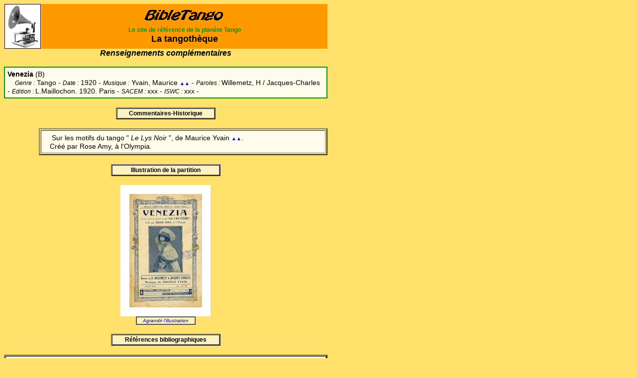

--- FILE ---
content_type: text/html
request_url: https://bibletango.com/tangotheque/tgth_detail/tgth_det_v/venezia_b_tgthdet.htm
body_size: 2123
content:
<!DOCTYPE HTML PUBLIC "-//W3C//DTD HTML 4.01 Transitional//EN"
"http://www.w3.org/TR/html4/loose.dtd">
<html>
<head>
<meta http-equiv="Content-Type" content="text/html; charset=iso-8859-1">
<title>Venezia. Tango de Maurice Yvain, H.Willemetz et Jacques-Charles. 1920.</title>
<style type="text/css">
<!--
.Style123 {
	font-family: Verdana, Arial, Helvetica, sans-serif;
	font-weight: bold;
	font-style: italic;
	font-size: 12px;
	color: #000000;
}
.Style181 {
	color: #000000;
	font-family: Verdana, Arial, Helvetica, sans-serif;
	font-size: 18px;
	font-style: normal;
	font-weight: bold;
}
.Style163 {
	font-size: 16px;
	font-weight: bold;
	font-style: italic;
	font-family: Verdana, Arial, Helvetica, sans-serif;
	color: #000000;
}
.Stule129 {
	font-family: Verdana, Arial, Helvetica, sans-serif;
	font-size: 12px;
	color: #009900;
	font-style: normal;
	font-weight: bold;
}
.Style140 {
	font-family: Verdana, Arial, Helvetica, sans-serif;
	font-size: 14px;
	font-style: normal;
	font-weight: normal;
	color: #000000;
}
a:link {
	text-decoration: none;
	color: blue;
}
.Style10 {	font-family: Arial, Helvetica, sans-serif;
	font-size: 10px;
	font-style: normal;
	font-weight: normal;
	text-decoration: none;
	color: blue;
}
body {
	background-color: #ffe16c;
}
.Style141 {
	font-family: Verdana, Arial, Helvetica, sans-serif;
	font-size: 14px;
	font-style: normal;
	font-weight: bold;
	color: #000000;
}
.Style122 {
	font-size: 12px;
	font-style: italic;
	font-family: Verdana, Arial, Helvetica, sans-serif;
	font-weight: normal;
	color: #000000;
}
.Style023 {font-family: Arial, Helvetica, sans-serif;
	color: #000000;
	font-size: 12px;
	font-style: italic;
	font-weight: bold;
}
.Style025 {font-size: 12px;
	font-style: italic;
	font-family: Arial, Helvetica, sans-serif;
	color: blue;
	font-weight: normal;
}
.Style028 {	text-decoration: none;
	color: blue;
	font-family: Arial, Helvetica, sans-serif;
	font-size: 12px;
	font-style: italic;
	font-weight: bold;
}
.Style048 {font-family: Arial, Helvetica, sans-serif;
	font-size: 14px;
	font-weight: bold;
	font-style: italic;
	color: blue;
}
.Style061 {font-family: Arial, Helvetica, sans-serif;
	font-size: 16px;
	font-weight: bold;
}
.Style066 {font-size: 16px;
	font-family: Arial, Helvetica, sans-serif;
	font-style: normal;
	font-weight: bold;
	color: blue;
}
.Style102 {	font-family: Verdana, Arial, Helvetica, sans-serif;
	font-size: 10px;
	font-style: italic;
	font-weight: normal;
	color: #000000;
	text-decoration: none;
}
.Style120 {	font-size: 12px;
	font-family: Verdana, Arial, Helvetica, sans-serif;
	font-style: normal;
	font-weight: normal;
	color: #000000;
	text-decoration: none;
}
.Style121 {	font-family: Verdana, Arial, Helvetica, sans-serif;
	font-size: 12px;
	font-style: normal;
	font-weight: bold;
	color: #000000;
}
.Style125 {	font-size: 12px;
	font-style: italic;
	color: blue;
	font-family: Verdana, Arial, Helvetica, sans-serif;
	font-weight: normal;
}
.Style127 {	font-family: Verdana, Arial, Helvetica, sans-serif;
	font-size: 12px;
	font-style: normal;
	font-weight: normal;
	color: blue;
}
.Style128 {	font-family: Verdana, Arial, Helvetica, sans-serif;
	font-style: italic;
	font-size: 12px;
	font-weight: bold;
	color: blue;
}
.Style142 {	font-family: Verdana, Arial, Helvetica, sans-serif;
	font-size: 14px;
	font-style: italic;
	font-weight: normal;
	color: #000000;
}
.Style143 {	font-size: 14px;
	font-family: Verdana, Arial, Helvetica, sans-serif;
	font-style: italic;
	font-weight: bold;
	color: #000000;
}
.Style161 {	font-family: Verdana, Arial, Helvetica, sans-serif;
	font-size: 16px;
	font-style: normal;
	font-weight: bold;
	color: #000000;
}
.Style241 {	font-size: 24px;
	font-weight: bold;
	font-family: Verdana, Arial, Helvetica, sans-serif;
	font-style: normal;
	color: #000000;
}
a:visited {
	text-decoration: none;
	color: blue;
}
a:hover {
	text-decoration: none;
}
a:active {
	text-decoration: none;
}
.Style105 {font-size: 10px; font-style: italic; color: blue; font-family: Verdana, Arial, Helvetica, sans-serif; font-weight: normal; }
.Style146 {font-size: 14px;
	font-family: Verdana, Arial, Helvetica, sans-serif;
	font-style: normal;
	font-weight: bold;
	color: blue;
}
.style100 {font-family: Arial, Helvetica, sans-serif;
	font-size: 10px;
	font-style: normal;
	font-weight: normal;
	text-decoration: none;
}
.Style242 {	font-family: Verdana, Arial, Helvetica, sans-serif;
	font-size: 10px;
	font-style: italic;
	font-weight: normal;
	color: Blue;
}
.Style106 {font-family: Verdana, Arial, Helvetica, sans-serif;
	font-size: 12px;
}
.Style106 {font-family: Verdana, Arial, Helvetica, sans-serif}
.Style249 {font-size: 14px; font-style: italic; color: #000000; font-family: Verdana, Arial, Helvetica, sans-serif;}
.Style251 {font-size: 14px; font-style: normal; color: #000000; font-family: Verdana, Arial, Helvetica, sans-serif;}
.Style59 {font-style: italic; font-size: 14px; }
.style1002 {font-family: Arial, Helvetica, sans-serif;
	font-size: 12px;
	font-style: normal;
	font-weight: normal;
	text-decoration: none;
	color: blue;
}
.Style591 {font-family: Arial, Helvetica, sans-serif;
	font-size: 12px;
	font-style: italic;
	font-weight: bold;
}
-->
</style>
</head>

<body>
<table width="650" border="0" cellpadding="0" cellspacing="0" bordercolor="#FFCC99">
  <tr bgcolor="#FFCC99">
    <td width="75"><div align="center"><img src="../../../images/victrola_2.gif" width="71" height="88" border="1"></div></td>
    <td width="569" bordercolor="#FF9900" bgcolor="#FF9900"><div align="center"><img src="../../../images/bibletango-titre_2.gif" width="164" height="30"><strong><span class="Style7"><BR>
                </span><span class="Stule129">Le site de r&eacute;f&eacute;rence de la plan&egrave;te Tango<span style='mso-bidi-font-size:12.0pt;font-style:normal'></span></span><span class="Style7"><span class="Style43"><span style='mso-bidi-font-size:12.0pt;font-style:normal'><BR>
                <span class="Style181">La tangoth&egrave;que</span></span></span></span></strong></div></td>
  </tr>
</table>
<table width="650" border="0" cellspacing="0" cellpadding="0">
  <tr>
    <td><div align="center"><span class="Style163">Renseignements compl&eacute;mentaires</span></div></td>
  </tr>
</table>
<table width="650" border="0" cellpadding="0" cellspacing="0">
  <tr>
    <td>&nbsp;</td>
  </tr>
</table>
<table width="650" border="1" cellpadding="5" cellspacing="0" bordercolor="#009900">
  <tr>
     <td bgcolor="#FFFcec"><div align="left"> <span class="Style142"><span class="Style140"><B>Venezia </B>(B)<BR>
       <span class="Style591">&nbsp;&nbsp;&nbsp;&nbsp;&nbsp;</span></span></span><span class="Style122">Genre :</span> <span class="Style140">Tango -</span> <span class="Style122">Date :</span> <span class="Style140">1920 -</span> <span class="Style122">Musique :</span><span class="Style140"> Yvain, Maurice <a href="../../../tangopersonnages/perso_bio/persobio_y/yvain_maurice_bb.htm"
title="Pour en savoir plus sur ce personnage" class="Style10">&#9650;&#9650;</a> -</span><span class="Style140"> <span class="Style122">Paroles : </span>Willemetz, H / Jacques-Charles <span class="style1002"><a href="file:///Mac/Users/Vagnon/Documents/tangopersonnages/perso_bio/persobio_b/bahr_carlos_bb.htm"
title="Pour en savoir plus sur ce personnage"></a></span><em> -</em></span><span class="Style249"><span class="Style250"><em><span class="Style106"><span class="Style251"><em class="Style250">&nbsp;</em></span></span></em></span></span><span class="Style122"><em><em class="Style122">Edition : </em></em></span><span class="Style140">L.Maillochon. 1920. Paris -<em> </em><em> </em><span class="Style122"><em><em class="Style122">SACEM : </em></em></span>xxx - <span class="Style122"><em><em class="Style122">ISWC : </em></em></span>xxx -</span></div></td>
   </tr>
 </table>
<table width="650" border="0" cellpadding="0" cellspacing="0">
  <tr>
    <td>&nbsp;</td>
  </tr>
</table>
<table width="650" border="0" cellspacing="0" cellpadding="0">
  <tr>
    <td><div align="center">
      <table width="200" border="2" cellspacing="0" cellpadding="2">
        <tr>
          <td bgcolor="#FFF2c1"><div align="center"><span class="Style121">Commentaires-Historique</span></div></td>
        </tr>
      </table>
    </div></td>
  </tr>
</table>
<table width="650" border="0" cellpadding="0" cellspacing="0">
  <tr>
    <td>&nbsp;</td>
  </tr>
</table>
<table width="650" border="0" cellpadding="0" cellspacing="0">
  <tr>
    <td><div align="right">
      <table width="580" border="2" cellspacing="2" cellpadding="5">
        <tr>
          <td bgcolor="#FFFcec"><div align="left">&nbsp;&nbsp;&nbsp;&nbsp;<span class="Style140">Sur les motifs du tango &quot; </span><span class="Style142">Le Lys Noir</span><span class="Style140"> &quot;, de Maurice Yvain <a href="../../../tangopersonnages/perso_bio/persobio_y/yvain_maurice_bb.htm"
title="Pour en savoir plus sur ce personnage" class="Style10">&#9650;&#9650;</a>. <br>
            &nbsp; &nbsp;Cr&eacute;&eacute; par Rose Amy, &agrave; l'Olympia. </span></div></td>
        </tr>
      </table>
    </div></td>
  </tr>
</table>
<table width="650" border="0" cellspacing="0" cellpadding="0">
  <tr>
     <td>&nbsp;</td>
   </tr>
 </table>
 <table width="650" border="0" cellspacing="0" cellpadding="0">
   <tr>
     <td><div align="center">
         <table width="220" border="2" cellspacing="0" cellpadding="2">
           <tr>
             <td bgcolor="#FFF2c1"><div align="center"><span class="Style121">Illustration de la partition</span></div></td>
           </tr>
         </table>
     </div></td>
   </tr>
 </table>
 <table width="650" border="0" cellpadding="0" cellspacing="0">
   <tr>
     <td>&nbsp;</td>
   </tr>
 </table>
 <table width="650" border="0" cellspacing="0" cellpadding="0">
   <tr>
     <td width="234">&nbsp;</td>
     <td width="181" bgcolor="#FFFFFF">&nbsp;</td>
     <td width="235">&nbsp;</td>
   </tr>
   <tr>
     <td>&nbsp;</td>
     <td bgcolor="#FFFFFF"><div align="center"><img src="../../../tangoiconographie/imagpartition/imapart_alpha/imagpart_v/basima_part_v/venezia_1920_146.png" width="146" height="228"></div></td>
     <td>&nbsp;</td>
   </tr>
   <tr>
     <td>&nbsp;</td>
     <td bgcolor="#FFFFFF">&nbsp;</td>
     <td>&nbsp;</td>
   </tr>
 </table>
 <table width="650" border="0" cellspacing="0" cellpadding="0">
   <tr>
     <td><div align="center">
         <table width="120" border="1" cellspacing="0" cellpadding="1">
           <tr>
             <td bgcolor="#FFF2c1"><div align="center"><span class="Style105"><a href="../../../tangoiconographie/imagpartition/imapart_alpha/imagpart_v/venezia_b_impart.htm">Agrandir l'illustration</a></span></div></td>
           </tr>
         </table>
     </div></td>
   </tr>
 </table>
 <table width="650" border="0" cellpadding="0" cellspacing="0">
   <tr>
     <td>&nbsp;</td>
   </tr>
 </table>
 <table width="650" border="0" cellspacing="0" cellpadding="0">
   <tr>
     <td><div align="center">
         <table width="220" border="2" cellspacing="0" cellpadding="2">
           <tr>
             <td bgcolor="#FFF2c1"><div align="center"><span class="Style121">R&eacute;f&eacute;rences bibliographiques </span></div></td>
           </tr>
         </table>
     </div></td>
   </tr>
 </table>
 <table width="650" border="0" cellpadding="0" cellspacing="0">
   <tr>
     <td>&nbsp;</td>
   </tr>
 </table>
 <table width="650" border="3" cellpadding="5" cellspacing="0">
   <tr>
     <td bgcolor="#FFFcec" class="Style140">- xxx</td>
   </tr>
 </table>
 <table width="650" border="0" cellpadding="0" cellspacing="0">
   <tr>
     <td>&nbsp;</td>
   </tr>
 </table>
 <table width="650" cellspacing="0">
  <tr>
    <td><table width="269" border="3" cellspacing="0">
        <tr>
          <td width="259" bordercolor="#009900" bgcolor="#FEBA76" class="Style14"><div align="center"><span class="MsoNormal"><a href="../../tgth_alpha/tgthaccueil.htm"
title="Rour revenir &agrave; la page d'accueil de la tangoth&egrave;que" class="Style128">Retour &agrave; l&rsquo;accueil de la tangoth&egrave;que </a></span></div></td>
        </tr>
    </table></td>
    <td>&nbsp;</td>
    <td><table width="200" border="3" align="right" cellspacing="0">
        <tr>
          <td bordercolor="#009900" bgcolor="#FEBA76"><div align="center"><span class="Style128"><em><a href="../../../accueil3.htm"
  title="Pour revenir &agrave; la page d'accueil du site"><span style='text-decoration:
  none;text-underline:none'>Retour &agrave; l&rsquo;accueil du site</span></a></em></span></div></td>
        </tr>
    </table></td>
  </tr>
</table>
</body>
</html>
